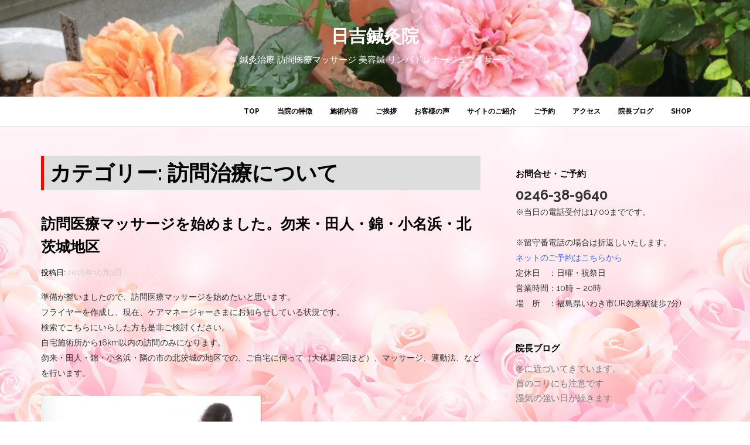

--- FILE ---
content_type: text/html; charset=UTF-8
request_url: http://hiyoshi-harikyu.com/wp/category/houmon/
body_size: 10744
content:
<!DOCTYPE html>
<html lang="ja">
<head>
<meta charset="UTF-8">
<meta name="viewport" content="width=device-width, initial-scale=1">
<link rel="profile" href="http://gmpg.org/xfn/11">
<link rel="pingback" href="http://hiyoshi-harikyu.com/wp/xmlrpc.php">

<title>訪問治療について &#8211; 日吉鍼灸院</title>
<meta name='robots' content='noindex,follow' />
<link rel='dns-prefetch' href='//s0.wp.com' />
<link rel='dns-prefetch' href='//secure.gravatar.com' />
<link rel='dns-prefetch' href='//fonts.googleapis.com' />
<link rel='dns-prefetch' href='//s.w.org' />
<link rel="alternate" type="application/rss+xml" title="日吉鍼灸院 &raquo; フィード" href="http://hiyoshi-harikyu.com/wp/feed/" />
<link rel="alternate" type="application/rss+xml" title="日吉鍼灸院 &raquo; コメントフィード" href="http://hiyoshi-harikyu.com/wp/comments/feed/" />
<link rel="alternate" type="application/rss+xml" title="日吉鍼灸院 &raquo; 訪問治療について カテゴリーのフィード" href="http://hiyoshi-harikyu.com/wp/category/houmon/feed/" />
		<script type="text/javascript">
			window._wpemojiSettings = {"baseUrl":"https:\/\/s.w.org\/images\/core\/emoji\/11.2.0\/72x72\/","ext":".png","svgUrl":"https:\/\/s.w.org\/images\/core\/emoji\/11.2.0\/svg\/","svgExt":".svg","source":{"concatemoji":"http:\/\/hiyoshi-harikyu.com\/wp\/wp-includes\/js\/wp-emoji-release.min.js?ver=5.1.19"}};
			!function(e,a,t){var n,r,o,i=a.createElement("canvas"),p=i.getContext&&i.getContext("2d");function s(e,t){var a=String.fromCharCode;p.clearRect(0,0,i.width,i.height),p.fillText(a.apply(this,e),0,0);e=i.toDataURL();return p.clearRect(0,0,i.width,i.height),p.fillText(a.apply(this,t),0,0),e===i.toDataURL()}function c(e){var t=a.createElement("script");t.src=e,t.defer=t.type="text/javascript",a.getElementsByTagName("head")[0].appendChild(t)}for(o=Array("flag","emoji"),t.supports={everything:!0,everythingExceptFlag:!0},r=0;r<o.length;r++)t.supports[o[r]]=function(e){if(!p||!p.fillText)return!1;switch(p.textBaseline="top",p.font="600 32px Arial",e){case"flag":return s([55356,56826,55356,56819],[55356,56826,8203,55356,56819])?!1:!s([55356,57332,56128,56423,56128,56418,56128,56421,56128,56430,56128,56423,56128,56447],[55356,57332,8203,56128,56423,8203,56128,56418,8203,56128,56421,8203,56128,56430,8203,56128,56423,8203,56128,56447]);case"emoji":return!s([55358,56760,9792,65039],[55358,56760,8203,9792,65039])}return!1}(o[r]),t.supports.everything=t.supports.everything&&t.supports[o[r]],"flag"!==o[r]&&(t.supports.everythingExceptFlag=t.supports.everythingExceptFlag&&t.supports[o[r]]);t.supports.everythingExceptFlag=t.supports.everythingExceptFlag&&!t.supports.flag,t.DOMReady=!1,t.readyCallback=function(){t.DOMReady=!0},t.supports.everything||(n=function(){t.readyCallback()},a.addEventListener?(a.addEventListener("DOMContentLoaded",n,!1),e.addEventListener("load",n,!1)):(e.attachEvent("onload",n),a.attachEvent("onreadystatechange",function(){"complete"===a.readyState&&t.readyCallback()})),(n=t.source||{}).concatemoji?c(n.concatemoji):n.wpemoji&&n.twemoji&&(c(n.twemoji),c(n.wpemoji)))}(window,document,window._wpemojiSettings);
		</script>
		<style type="text/css">
img.wp-smiley,
img.emoji {
	display: inline !important;
	border: none !important;
	box-shadow: none !important;
	height: 1em !important;
	width: 1em !important;
	margin: 0 .07em !important;
	vertical-align: -0.1em !important;
	background: none !important;
	padding: 0 !important;
}
</style>
	<link rel='stylesheet' id='wp-block-library-css'  href='http://hiyoshi-harikyu.com/wp/wp-includes/css/dist/block-library/style.min.css?ver=5.1.19' type='text/css' media='all' />
<link rel='stylesheet' id='contact-form-7-css'  href='http://hiyoshi-harikyu.com/wp/wp-content/plugins/contact-form-7/includes/css/styles.css?ver=5.1.6' type='text/css' media='all' />
<link rel='stylesheet' id='ctf_styles-css'  href='http://hiyoshi-harikyu.com/wp/wp-content/plugins/custom-twitter-feeds/css/ctf-styles.min.css?ver=1.4.1' type='text/css' media='all' />
<link rel='stylesheet' id='dashicons-css'  href='http://hiyoshi-harikyu.com/wp/wp-includes/css/dashicons.min.css?ver=5.1.19' type='text/css' media='all' />
<link rel='stylesheet' id='philips-bootstrap-css'  href='http://hiyoshi-harikyu.com/wp/wp-content/themes/philips/css/bootstrap.css?ver=5.1.19' type='text/css' media='all' />
<link rel='stylesheet' id='philips-fontawesome-css'  href='http://hiyoshi-harikyu.com/wp/wp-content/themes/philips/css/font-awesome.css?ver=5.1.19' type='text/css' media='all' />
<link rel='stylesheet' id='philips-style-css'  href='http://hiyoshi-harikyu.com/wp/wp-content/themes/philips/style.css?ver=5.1.19' type='text/css' media='all' />
<link rel='stylesheet' id='philips-responsive-css'  href='http://hiyoshi-harikyu.com/wp/wp-content/themes/philips/css/responsive.css?ver=5.1.19' type='text/css' media='all' />
<link rel='stylesheet' id='philips-googleFonts-raleway-css'  href='https://fonts.googleapis.com/css?family=Raleway%3A400%2C300%2C200%2C700%2C600%2C500%2C800%2C900%2C100&#038;ver=5.1.19' type='text/css' media='all' />
<link rel='stylesheet' id='philips-googleFonts-bitter-css'  href='https://fonts.googleapis.com/css?family=Bitter%3A400%2C400italic%2C700&#038;ver=5.1.19' type='text/css' media='all' />
<link rel='stylesheet' id='jetpack-widget-social-icons-styles-css'  href='http://hiyoshi-harikyu.com/wp/wp-content/plugins/jetpack/modules/widgets/social-icons/social-icons.css?ver=20170506' type='text/css' media='all' />
<link rel='stylesheet' id='jetpack_css-css'  href='http://hiyoshi-harikyu.com/wp/wp-content/plugins/jetpack/css/jetpack.css?ver=6.4.6' type='text/css' media='all' />
<script type='text/javascript' src='http://hiyoshi-harikyu.com/wp/wp-includes/js/jquery/jquery.js?ver=1.12.4'></script>
<script type='text/javascript' src='http://hiyoshi-harikyu.com/wp/wp-includes/js/jquery/jquery-migrate.min.js?ver=1.4.1'></script>
<link rel='https://api.w.org/' href='http://hiyoshi-harikyu.com/wp/wp-json/' />
<link rel="EditURI" type="application/rsd+xml" title="RSD" href="http://hiyoshi-harikyu.com/wp/xmlrpc.php?rsd" />
<link rel="wlwmanifest" type="application/wlwmanifest+xml" href="http://hiyoshi-harikyu.com/wp/wp-includes/wlwmanifest.xml" /> 
<meta name="generator" content="WordPress 5.1.19" />

<link rel='dns-prefetch' href='//v0.wordpress.com'/>
<style type='text/css'>img#wpstats{display:none}</style>	
		<style type="text/css">
		.header-area {
		  background: rgba(0, 0, 0, 0) url("http://hiyoshi-harikyu.com/wp/wp-content/uploads/2018/10/cropped-IMG-0315.jpg") repeat scroll 0 0 / cover ;
		  padding-bottom: 40px;
		  padding-top: 40px;
		  text-align: center;
		}
		
		</style>
		<style type="text/css">
		
		.site-title a, .site-description {
			color: #ffffff;
		}
		</style>
	<style type="text/css" id="custom-background-css">
body.custom-background { background-image: url("http://hiyoshi-harikyu.com/wp/wp-content/uploads/2018/12/pixta_22663021_L.jpg"); background-position: left top; background-size: cover; background-repeat: no-repeat; background-attachment: fixed; }
</style>
	<link rel="icon" href="http://hiyoshi-harikyu.com/wp/wp-content/uploads/2018/10/cropped-ロゴBs-1-32x32.png" sizes="32x32" />
<link rel="icon" href="http://hiyoshi-harikyu.com/wp/wp-content/uploads/2018/10/cropped-ロゴBs-1-192x192.png" sizes="192x192" />
<link rel="apple-touch-icon-precomposed" href="http://hiyoshi-harikyu.com/wp/wp-content/uploads/2018/10/cropped-ロゴBs-1-180x180.png" />
<meta name="msapplication-TileImage" content="http://hiyoshi-harikyu.com/wp/wp-content/uploads/2018/10/cropped-ロゴBs-1-270x270.png" />
			<style type="text/css" id="wp-custom-css">
				span.wpcf7-list-item {display: block;}			</style>
		</head>

<body class="archive category category-houmon category-22 custom-background">

	<!-- header-area -->
	<div class="header-area">
		<div class="container">
			<div class="row">
				<div class="col-md-12">
					<div class="logo">
													<h1 class="site-title"><a href="http://hiyoshi-harikyu.com/wp/" rel="home">日吉鍼灸院</a></h1>
							<h2 class="site-description">鍼灸治療 訪問医療マッサージ 美容鍼 リンパドレナージュマッサージ</h2>
											</div>
				</div>
			</div>
		</div>
	</div><!-- End header-area -->

	<!-- main navigation -->
	<div class="mainmenu">
		<div class="container">
			<div class="row">
				<div class="col-md-12">
					<div class="navbar-header">
						<button type="button" class="navbar-toggle" data-toggle="collapse" data-target=".navbar-collapse">
							<span class="sr-only">ナビゲーションを切り替え</span>
							<span class="icon-bar"></span>
							<span class="icon-bar"></span>
							<span class="icon-bar"></span>
						</button>
					</div>	

					<div id="bs-example-navbar-collapse-1" class="collapse navbar-collapse"><ul id="menu-%e3%83%88%e3%83%83%e3%83%97" class="nav navbar-nav navbar-right"><li id="menu-item-57" class="menu-item menu-item-type-post_type menu-item-object-page menu-item-home menu-item-57"><a title="Top" href="http://hiyoshi-harikyu.com/wp/">Top</a></li>
<li id="menu-item-58" class="menu-item menu-item-type-post_type menu-item-object-page menu-item-58"><a title="当院の特徴" href="http://hiyoshi-harikyu.com/wp/feature/">当院の特徴</a></li>
<li id="menu-item-59" class="menu-item menu-item-type-post_type menu-item-object-page menu-item-59"><a title="施術内容" href="http://hiyoshi-harikyu.com/wp/menu/">施術内容</a></li>
<li id="menu-item-60" class="menu-item menu-item-type-post_type menu-item-object-page menu-item-60"><a title="ご挨拶" href="http://hiyoshi-harikyu.com/wp/profile/">ご挨拶</a></li>
<li id="menu-item-120" class="menu-item menu-item-type-post_type menu-item-object-page menu-item-120"><a title="お客様の声" href="http://hiyoshi-harikyu.com/wp/client/">お客様の声</a></li>
<li id="menu-item-121" class="menu-item menu-item-type-post_type menu-item-object-page menu-item-121"><a title="サイトのご紹介" href="http://hiyoshi-harikyu.com/wp/links/">サイトのご紹介</a></li>
<li id="menu-item-61" class="menu-item menu-item-type-post_type menu-item-object-page menu-item-61"><a title="ご予約" href="http://hiyoshi-harikyu.com/wp/booking/">ご予約</a></li>
<li id="menu-item-62" class="menu-item menu-item-type-post_type menu-item-object-page menu-item-62"><a title="アクセス" href="http://hiyoshi-harikyu.com/wp/map/">アクセス</a></li>
<li id="menu-item-67" class="menu-item menu-item-type-post_type menu-item-object-page current_page_parent menu-item-67"><a title="院長ブログ" href="http://hiyoshi-harikyu.com/wp/blog/">院長ブログ</a></li>
<li id="menu-item-354" class="menu-item menu-item-type-custom menu-item-object-custom menu-item-354"><a title="Shop" href="https://lilastar.theshop.jp/">Shop</a></li>
</ul></div>			
				</div>
			</div>
		</div>
	</div><!-- End navigation --><div class="container">
	<div class="row">
		<div class="col-md-8">
			<div id="primary" class="content-area">
				<main id="main" class="site-main" role="main">

				
					<header class="page-header">
						<h1 class="page-title">カテゴリー: 訪問治療について</h1>					</header><!-- .page-header -->

										
						
<article id="post-309" class="post-309 post type-post status-publish format-standard hentry category-houmon category-harikyu tag-25">
	<header class="entry-header">
		<h1 class="entry-title"><a href="http://hiyoshi-harikyu.com/wp/2018/10/09/houmon/" rel="bookmark">訪問医療マッサージを始めました。勿来・田人・錦・小名浜・北茨城地区</a></h1>
				<div class="entry-meta">
			<span class="posted-on">投稿日: <a href="http://hiyoshi-harikyu.com/wp/2018/10/09/houmon/" rel="bookmark"><time class="entry-date published" datetime="2018-10-09T21:15:54+09:00">2018年10月9日</time><time class="updated" datetime="2022-01-16T02:39:20+09:00">2022年1月16日</time></a></span><span class="byline"> 投稿者: <span class="author vcard"><a class="url fn n" href="http://hiyoshi-harikyu.com/wp/author/hiyoshi-harikyu/">hiyoshi-harikyu</a></span></span>		</div><!-- .entry-meta -->
			</header><!-- .entry-header -->

	<div class="entry-content">
            <div class="entry-thumbnail">
               <a href="http://hiyoshi-harikyu.com/wp/2018/10/09/houmon/" title="訪問医療マッサージを始めました。勿来・田人・錦・小名浜・北茨城地区" rel="bookmark">         </a>
            </div>        



            <div class="entry-contents">
            <p>準備が整いましたので、訪問医療マッサージを始めたいと思います。<br />
フライヤーを作成し、現在、ケアマネージャーさまにお知らせしている状況です。<br />
検索でこちらにいらした方も是非ご検討ください。<br />
自宅施術所から16km以内の訪問のみになります。<br />
勿来・田人・錦・小名浜・隣の市の北茨城の地区での、ご自宅に伺って（大体週2回ほど）、マッサージ、運動法、などを行います。</p>
<p><img class="wp-image-310 alignnone" src="http://hiyoshi-harikyu.com/wp/wp-content/uploads/2018/10/pixta_8495367_M-e1539394230978-1024x798.jpg" alt="" width="376" height="293" srcset="http://hiyoshi-harikyu.com/wp/wp-content/uploads/2018/10/pixta_8495367_M-e1539394230978-1024x798.jpg 1024w, http://hiyoshi-harikyu.com/wp/wp-content/uploads/2018/10/pixta_8495367_M-e1539394230978-300x234.jpg 300w, http://hiyoshi-harikyu.com/wp/wp-content/uploads/2018/10/pixta_8495367_M-e1539394230978-768x598.jpg 768w, http://hiyoshi-harikyu.com/wp/wp-content/uploads/2018/10/pixta_8495367_M-e1539394230978.jpg 1335w" sizes="(max-width: 376px) 100vw, 376px" /></p>
<div>
<h3>訪問医療マッサージって？</h3>
<p>□医療保険を使って在宅にて手軽に受けられる医療マッサージのことです。</p>
<p>□あんまマッサージ師が患者さんに自宅へ訪問し症状に合わせた施術を行います。</p>
<p>（医師の同意が必要となります。）</p>
<h3>マッサージの対象者は？</h3>
<p>□歩行困難な方　（寝たきり・車椅子・介護付き通院）</p>
<p>□身体に障害麻痺のある方</p>
<p>□関節が硬くうごきづらい方　（関節拘縮等）</p>
<h3>医療マッサージを行うことによって？</h3>
<p>□血液、リンパの循環や代謝を促進して浮腫を改善</p>
<p>□筋力低下、関節拘縮の改善、予防</p>
<p>□患者さんとのコミュニケーションを築くことによって、精神的ケアも期待できます。</p>
<h3>マッサージの料金は？</h3>
<p>□医療保険適用ですので各種保険の定める負担額になります。</p>
<p>□後期高齢者医療被保険者証をお持ちの方は、１割または３割負担になります。</p>
<p>□国民健康保険、社会保険の方は３割負担になります。</p>
<p>（７０歳以上で、国民健康保険高齢受給者証をお持ちの方は１割負担）</p>
<p>□重度心身障害者医療費受給者証をお持ちの方は負担はありません。</p>
<p>（扶養の方は、一部負担になる場合があります。）</p>
<p>□生活保護を受けている方は負担は負担はありません。</p>
<h3>施術料金目安　　　１割負担の場合　200円から500円程度になります</h3>
<h3>ご利用までの流れ</h3>
<p>①電話受付　まずはお電話にてお問合せください。</p>
<p>②相談　在宅マッサージを受ける為の手続きのご説明にご家庭にお伺い致します。</p>
<p>③無料体験　鍼灸あん摩マッサージ師が訪問し症状に合わせた施術を行います。</p>
<p>④医師の同意書　ご本人様かかりつけの医師に同意書を書いていただくようお願いいたします。</p>
<p>（鍼灸・マッサージ治療が必要であることを証明する書類）</p>
<p>⑤治療開始　症状に合わせた治療計画を立て、鍼灸あん摩マッサージ指圧師が訪問し治療いたします。</p>
<p>詳しいチラシをお持ちいたします。お気軽にお問合せください。</p>
<p>電話　日吉治療院　0246-38-9640</p>
</div>
            </div>

			</div><!-- .entry-content -->

	<footer class="entry-footer">
		<span class="cat-links">カテゴリー: <a href="http://hiyoshi-harikyu.com/wp/category/houmon/" rel="category tag">訪問治療について</a>・<a href="http://hiyoshi-harikyu.com/wp/category/harikyu/" rel="category tag">鍼灸について</a></span><span class="tags-links">タグ:  <a href="http://hiyoshi-harikyu.com/wp/tag/%e8%a8%aa%e5%95%8f%e3%83%9e%e3%83%83%e3%82%b5%e3%83%bc%e3%82%b8%e3%80%80%e3%83%9e%e3%83%83%e3%82%b5%e3%83%bc%e3%82%b8%e3%80%80%e5%8b%bf%e6%9d%a5%e3%80%80%e7%94%b0%e4%ba%ba%e3%80%80%e5%8c%97%e8%8c%a8/" rel="tag">訪問マッサージ　マッサージ　勿来　田人　北茨城　錦　小名浜</a></span>	</footer><!-- .entry-footer -->
</article><!-- #post-## -->
					
					
				
				</main><!-- #main -->
			</div><!-- #primary -->		
		</div>

		<div class="col-md-4">
			<div class="main-sidebar">
	<aside id="text-7" class="widget widget_text"><h1 class="widget-title">お問合せ・ご予約</h1>			<div class="textwidget"><p><strong style="font-size: 24px;">0246-38-9640</strong><br />
※当日の電話受付は17:00までです。</p>
<p>※留守番電話の場合は折返しいたします。<br />
<a href="http://hiyoshi-harikyu.com/wp/booking/">ネットのご予約はこちらから</a><br />
定休日　：日曜・祝祭日<br />
営業時間：10時 &#8211; 20時<br />
場　所　：福島県いわき市(JR勿来駅徒歩7分)</p>
</div>
		</aside>		<aside id="recent-posts-2" class="widget widget_recent_entries">		<h1 class="widget-title">院長ブログ</h1>		<ul>
											<li>
					<a href="http://hiyoshi-harikyu.com/wp/2019/11/19/fuyunitikaduitekiteimasu/">冬に近づいてきています。</a>
									</li>
											<li>
					<a href="http://hiyoshi-harikyu.com/wp/2019/08/26/kubinokori/">首のコリにも注意です</a>
									</li>
											<li>
					<a href="http://hiyoshi-harikyu.com/wp/2019/06/25/nikki/">湿気の強い日が続きます</a>
									</li>
					</ul>
		</aside><aside id="custom-twitter-feeds-widget-3" class="widget widget_custom-twitter-feeds-widget"><h1 class="widget-title">Twitter</h1><!-- Custom Twitter Feeds by Smash Balloon --><div id="ctf" class="ctf ctf-type-usertimeline  ctf-styles" style="width: 100%;height: 800px;background-color: #ffffff;" data-ctfshortcode="{}" data-ctfintents="1" data-ctfneeded="0"><div class="ctf-header" style=""><a href="https://twitter.com/hiyoshi_sinnkyu" target="_blank" title="@hiyoshi_sinnkyu" class="ctf-header-link"><div class="ctf-header-text"><p class="ctf-header-user" style=""><span class="ctf-header-name">ひよし鍼灸院</span><span class="ctf-header-follow"><svg class="svg-inline--fa fa-twitter fa-w-16" aria-hidden="true" aria-label="twitter logo" data-fa-processed="" data-prefix="fab" data-icon="twitter" role="img" xmlns="http://www.w3.org/2000/svg" viewBox="0 0 512 512"><path fill="currentColor" d="M459.37 151.716c.325 4.548.325 9.097.325 13.645 0 138.72-105.583 298.558-298.558 298.558-59.452 0-114.68-17.219-161.137-47.106 8.447.974 16.568 1.299 25.34 1.299 49.055 0 94.213-16.568 130.274-44.832-46.132-.975-84.792-31.188-98.112-72.772 6.498.974 12.995 1.624 19.818 1.624 9.421 0 18.843-1.3 27.614-3.573-48.081-9.747-84.143-51.98-84.143-102.985v-1.299c13.969 7.797 30.214 12.67 47.431 13.319-28.264-18.843-46.781-51.005-46.781-87.391 0-19.492 5.197-37.36 14.294-52.954 51.655 63.675 129.3 105.258 216.365 109.807-1.624-7.797-2.599-15.918-2.599-24.04 0-57.828 46.782-104.934 104.934-104.934 30.213 0 57.502 12.67 76.67 33.137 23.715-4.548 46.456-13.32 66.599-25.34-7.798 24.366-24.366 44.833-46.132 57.827 21.117-2.273 41.584-8.122 60.426-16.243-14.292 20.791-32.161 39.308-52.628 54.253z"></path></svg>Follow</span></p><p class="ctf-header-bio" style="">shopのzoom鑑定オラクルカード販売して居ります　 https://t.co/0x3AiKLSc0 勿来駅徒歩7分。薬剤師・鍼灸あん摩マッサージ指圧師。予約状況アカウント。経絡治療・リンパ2017鍼灸院開業。占星術タロット鑑定もしてます。現実をしっかり生きる事が大切です。イベント鑑定します。hpからどうぞ。</p></div><div class="ctf-header-img"><div class="ctf-header-img-hover"><svg class="svg-inline--fa fa-twitter fa-w-16" aria-hidden="true" aria-label="twitter logo" data-fa-processed="" data-prefix="fab" data-icon="twitter" role="img" xmlns="http://www.w3.org/2000/svg" viewBox="0 0 512 512"><path fill="currentColor" d="M459.37 151.716c.325 4.548.325 9.097.325 13.645 0 138.72-105.583 298.558-298.558 298.558-59.452 0-114.68-17.219-161.137-47.106 8.447.974 16.568 1.299 25.34 1.299 49.055 0 94.213-16.568 130.274-44.832-46.132-.975-84.792-31.188-98.112-72.772 6.498.974 12.995 1.624 19.818 1.624 9.421 0 18.843-1.3 27.614-3.573-48.081-9.747-84.143-51.98-84.143-102.985v-1.299c13.969 7.797 30.214 12.67 47.431 13.319-28.264-18.843-46.781-51.005-46.781-87.391 0-19.492 5.197-37.36 14.294-52.954 51.655 63.675 129.3 105.258 216.365 109.807-1.624-7.797-2.599-15.918-2.599-24.04 0-57.828 46.782-104.934 104.934-104.934 30.213 0 57.502 12.67 76.67 33.137 23.715-4.548 46.456-13.32 66.599-25.34-7.798 24.366-24.366 44.833-46.132 57.827 21.117-2.273 41.584-8.122 60.426-16.243-14.292 20.791-32.161 39.308-52.628 54.253z"></path></svg></div><img src="https://pbs.twimg.com/profile_images/873898164981383168/-H5ieAXA_normal.jpg" alt="ひよし鍼灸院" width="48" height="48"></div></a></div><div class="ctf-tweets"><div class="ctf-item ctf-author-hiyoshi_sinnkyu ctf-new" id="1258322910311092224" style=""><div class="ctf-author-box"><div class="ctf-author-box-link" style=""><a href="https://twitter.com/hiyoshi_sinnkyu" class="ctf-author-avatar" target="_blank" style=""><img src="https://pbs.twimg.com/profile_images/873898164981383168/-H5ieAXA_normal.jpg" alt="hiyoshi_sinnkyu" width="48" height="48"></a><a href="https://twitter.com/hiyoshi_sinnkyu" target="_blank" class="ctf-author-name" style="">ひよし鍼灸院</a><a href="https://twitter.com/hiyoshi_sinnkyu" class="ctf-author-screenname" target="_blank" style="">@hiyoshi_sinnkyu</a><span class="ctf-screename-sep">&middot;</span><div class="ctf-tweet-meta"><a href="https://twitter.com/hiyoshi_sinnkyu/status/1258322910311092224" class="ctf-tweet-date" target="_blank" style="">7 5月 2020</a></div></div><div class="ctf-corner-logo" style=""><svg class="svg-inline--fa fa-twitter fa-w-16" aria-hidden="true" aria-label="twitter logo" data-fa-processed="" data-prefix="fab" data-icon="twitter" role="img" xmlns="http://www.w3.org/2000/svg" viewBox="0 0 512 512"><path fill="currentColor" d="M459.37 151.716c.325 4.548.325 9.097.325 13.645 0 138.72-105.583 298.558-298.558 298.558-59.452 0-114.68-17.219-161.137-47.106 8.447.974 16.568 1.299 25.34 1.299 49.055 0 94.213-16.568 130.274-44.832-46.132-.975-84.792-31.188-98.112-72.772 6.498.974 12.995 1.624 19.818 1.624 9.421 0 18.843-1.3 27.614-3.573-48.081-9.747-84.143-51.98-84.143-102.985v-1.299c13.969 7.797 30.214 12.67 47.431 13.319-28.264-18.843-46.781-51.005-46.781-87.391 0-19.492 5.197-37.36 14.294-52.954 51.655 63.675 129.3 105.258 216.365 109.807-1.624-7.797-2.599-15.918-2.599-24.04 0-57.828 46.782-104.934 104.934-104.934 30.213 0 57.502 12.67 76.67 33.137 23.715-4.548 46.456-13.32 66.599-25.34-7.798 24.366-24.366 44.833-46.132 57.827 21.117-2.273 41.584-8.122 60.426-16.243-14.292 20.791-32.161 39.308-52.628 54.253z"></path></svg></div></div><div class="ctf-tweet-content"><p class="ctf-tweet-text" style="">いらした方から手作りマスクをいただきました❣️ありがとうございます😊凄く可愛い💕<br />
しかもフィルターを入れられるようになっています。ミシンを使えない私にとっては憧れです。<br />
引き続き、平日16時〜ゆったり受付しております。リピーター様のご予約受付中です。 </p><a href="https://twitter.com/hiyoshi_sinnkyu/status/1258322910311092224" target="_blank" class="ctf-tweet-text-media-wrap ctf-multi-media-icon">2<svg aria-hidden="true" aria-label="images in tweet" focusable="false" data-prefix="far" data-icon="image" role="img" xmlns="http://www.w3.org/2000/svg" viewBox="0 0 512 512" class="svg-inline--fa fa-image fa-w-16 fa-9x ctf-tweet-text-media"><path fill="currentColor" d="M464 64H48C21.49 64 0 85.49 0 112v288c0 26.51 21.49 48 48 48h416c26.51 0 48-21.49 48-48V112c0-26.51-21.49-48-48-48zm-6 336H54a6 6 0 0 1-6-6V118a6 6 0 0 1 6-6h404a6 6 0 0 1 6 6v276a6 6 0 0 1-6 6zM128 152c-22.091 0-40 17.909-40 40s17.909 40 40 40 40-17.909 40-40-17.909-40-40-40zM96 352h320v-80l-87.515-87.515c-4.686-4.686-12.284-4.686-16.971 0L192 304l-39.515-39.515c-4.686-4.686-12.284-4.686-16.971 0L96 304v48z" class=""></path></svg></a></div><div class="ctf-tweet-actions"><a href="https://twitter.com/intent/tweet?in_reply_to=1258322910311092224&related=hiyoshi_sinnkyu" class="ctf-reply" target="_blank" style=""><svg class="svg-inline--fa fa-reply fa-w-16" aria-hidden="true" aria-label="reply" data-fa-processed="" data-prefix="fa" data-icon="reply" role="img" xmlns="http://www.w3.org/2000/svg" viewBox="0 0 512 512"><path fill="currentColor" d="M8.309 189.836L184.313 37.851C199.719 24.546 224 35.347 224 56.015v80.053c160.629 1.839 288 34.032 288 186.258 0 61.441-39.581 122.309-83.333 154.132-13.653 9.931-33.111-2.533-28.077-18.631 45.344-145.012-21.507-183.51-176.59-185.742V360c0 20.7-24.3 31.453-39.687 18.164l-176.004-152c-11.071-9.562-11.086-26.753 0-36.328z"></path></svg><span class="ctf-screenreader">Reply on Twitter 1258322910311092224</span></a><a href="https://twitter.com/intent/retweet?tweet_id=1258322910311092224&related=hiyoshi_sinnkyu" class="ctf-retweet" target="_blank" style=""><svg class="svg-inline--fa fa-retweet fa-w-20" aria-hidden="true" aria-label="retweet" data-fa-processed="" data-prefix="fa" data-icon="retweet" role="img" xmlns="http://www.w3.org/2000/svg" viewBox="0 0 640 512"><path fill="currentColor" d="M629.657 343.598L528.971 444.284c-9.373 9.372-24.568 9.372-33.941 0L394.343 343.598c-9.373-9.373-9.373-24.569 0-33.941l10.823-10.823c9.562-9.562 25.133-9.34 34.419.492L480 342.118V160H292.451a24.005 24.005 0 0 1-16.971-7.029l-16-16C244.361 121.851 255.069 96 276.451 96H520c13.255 0 24 10.745 24 24v222.118l40.416-42.792c9.285-9.831 24.856-10.054 34.419-.492l10.823 10.823c9.372 9.372 9.372 24.569-.001 33.941zm-265.138 15.431A23.999 23.999 0 0 0 347.548 352H160V169.881l40.416 42.792c9.286 9.831 24.856 10.054 34.419.491l10.822-10.822c9.373-9.373 9.373-24.569 0-33.941L144.971 67.716c-9.373-9.373-24.569-9.373-33.941 0L10.343 168.402c-9.373 9.373-9.373 24.569 0 33.941l10.822 10.822c9.562 9.562 25.133 9.34 34.419-.491L96 169.881V392c0 13.255 10.745 24 24 24h243.549c21.382 0 32.09-25.851 16.971-40.971l-16.001-16z"></path></svg><span class="ctf-screenreader">Retweet on Twitter 1258322910311092224</span><span class="ctf-action-count ctf-retweet-count"></span></a><a href="https://twitter.com/intent/like?tweet_id=1258322910311092224&related=hiyoshi_sinnkyu" class="ctf-like" target="_blank" style=""><svg class="svg-inline--fa fa-heart fa-w-18" aria-hidden="true" aria-label="like" data-fa-processed="" data-prefix="fa" data-icon="heart" role="img" xmlns="http://www.w3.org/2000/svg" viewBox="0 0 576 512"><path fill="currentColor" d="M414.9 24C361.8 24 312 65.7 288 89.3 264 65.7 214.2 24 161.1 24 70.3 24 16 76.9 16 165.5c0 72.6 66.8 133.3 69.2 135.4l187 180.8c8.8 8.5 22.8 8.5 31.6 0l186.7-180.2c2.7-2.7 69.5-63.5 69.5-136C560 76.9 505.7 24 414.9 24z"></path></svg><span class="ctf-screenreader">Like on Twitter 1258322910311092224</span><span class="ctf-action-count ctf-favorite-count">1</span></a><a href="https://twitter.com/hiyoshi_sinnkyu/status/1258322910311092224" class="ctf-twitterlink" style="" target="_blank">Twitter <span class="ctf-screenreader">1258322910311092224</span></a></div></div><div class="ctf-item ctf-author-hiyoshi_sinnkyu ctf-new" id="1254558654780473344" style=""><div class="ctf-author-box"><div class="ctf-author-box-link" style=""><a href="https://twitter.com/hiyoshi_sinnkyu" class="ctf-author-avatar" target="_blank" style=""><img src="https://pbs.twimg.com/profile_images/873898164981383168/-H5ieAXA_normal.jpg" alt="hiyoshi_sinnkyu" width="48" height="48"></a><a href="https://twitter.com/hiyoshi_sinnkyu" target="_blank" class="ctf-author-name" style="">ひよし鍼灸院</a><a href="https://twitter.com/hiyoshi_sinnkyu" class="ctf-author-screenname" target="_blank" style="">@hiyoshi_sinnkyu</a><span class="ctf-screename-sep">&middot;</span><div class="ctf-tweet-meta"><a href="https://twitter.com/hiyoshi_sinnkyu/status/1254558654780473344" class="ctf-tweet-date" target="_blank" style="">26 4月 2020</a></div></div><div class="ctf-corner-logo" style=""><svg class="svg-inline--fa fa-twitter fa-w-16" aria-hidden="true" aria-label="twitter logo" data-fa-processed="" data-prefix="fab" data-icon="twitter" role="img" xmlns="http://www.w3.org/2000/svg" viewBox="0 0 512 512"><path fill="currentColor" d="M459.37 151.716c.325 4.548.325 9.097.325 13.645 0 138.72-105.583 298.558-298.558 298.558-59.452 0-114.68-17.219-161.137-47.106 8.447.974 16.568 1.299 25.34 1.299 49.055 0 94.213-16.568 130.274-44.832-46.132-.975-84.792-31.188-98.112-72.772 6.498.974 12.995 1.624 19.818 1.624 9.421 0 18.843-1.3 27.614-3.573-48.081-9.747-84.143-51.98-84.143-102.985v-1.299c13.969 7.797 30.214 12.67 47.431 13.319-28.264-18.843-46.781-51.005-46.781-87.391 0-19.492 5.197-37.36 14.294-52.954 51.655 63.675 129.3 105.258 216.365 109.807-1.624-7.797-2.599-15.918-2.599-24.04 0-57.828 46.782-104.934 104.934-104.934 30.213 0 57.502 12.67 76.67 33.137 23.715-4.548 46.456-13.32 66.599-25.34-7.798 24.366-24.366 44.833-46.132 57.827 21.117-2.273 41.584-8.122 60.426-16.243-14.292 20.791-32.161 39.308-52.628 54.253z"></path></svg></div></div><div class="ctf-tweet-content"><p class="ctf-tweet-text" style="">固定ツイートでお知らせしておりますが現在リピートの方のみ受付しております。新規でお急ぎの方はお電話の際には施術希望のメッセージを残されますようお願い致します。<br />
残されませんと返信出来かねますのでご了承の程よろしくお願い申し上げます。</div><div class="ctf-tweet-actions"><a href="https://twitter.com/intent/tweet?in_reply_to=1254558654780473344&related=hiyoshi_sinnkyu" class="ctf-reply" target="_blank" style=""><svg class="svg-inline--fa fa-reply fa-w-16" aria-hidden="true" aria-label="reply" data-fa-processed="" data-prefix="fa" data-icon="reply" role="img" xmlns="http://www.w3.org/2000/svg" viewBox="0 0 512 512"><path fill="currentColor" d="M8.309 189.836L184.313 37.851C199.719 24.546 224 35.347 224 56.015v80.053c160.629 1.839 288 34.032 288 186.258 0 61.441-39.581 122.309-83.333 154.132-13.653 9.931-33.111-2.533-28.077-18.631 45.344-145.012-21.507-183.51-176.59-185.742V360c0 20.7-24.3 31.453-39.687 18.164l-176.004-152c-11.071-9.562-11.086-26.753 0-36.328z"></path></svg><span class="ctf-screenreader">Reply on Twitter 1254558654780473344</span></a><a href="https://twitter.com/intent/retweet?tweet_id=1254558654780473344&related=hiyoshi_sinnkyu" class="ctf-retweet" target="_blank" style=""><svg class="svg-inline--fa fa-retweet fa-w-20" aria-hidden="true" aria-label="retweet" data-fa-processed="" data-prefix="fa" data-icon="retweet" role="img" xmlns="http://www.w3.org/2000/svg" viewBox="0 0 640 512"><path fill="currentColor" d="M629.657 343.598L528.971 444.284c-9.373 9.372-24.568 9.372-33.941 0L394.343 343.598c-9.373-9.373-9.373-24.569 0-33.941l10.823-10.823c9.562-9.562 25.133-9.34 34.419.492L480 342.118V160H292.451a24.005 24.005 0 0 1-16.971-7.029l-16-16C244.361 121.851 255.069 96 276.451 96H520c13.255 0 24 10.745 24 24v222.118l40.416-42.792c9.285-9.831 24.856-10.054 34.419-.492l10.823 10.823c9.372 9.372 9.372 24.569-.001 33.941zm-265.138 15.431A23.999 23.999 0 0 0 347.548 352H160V169.881l40.416 42.792c9.286 9.831 24.856 10.054 34.419.491l10.822-10.822c9.373-9.373 9.373-24.569 0-33.941L144.971 67.716c-9.373-9.373-24.569-9.373-33.941 0L10.343 168.402c-9.373 9.373-9.373 24.569 0 33.941l10.822 10.822c9.562 9.562 25.133 9.34 34.419-.491L96 169.881V392c0 13.255 10.745 24 24 24h243.549c21.382 0 32.09-25.851 16.971-40.971l-16.001-16z"></path></svg><span class="ctf-screenreader">Retweet on Twitter 1254558654780473344</span><span class="ctf-action-count ctf-retweet-count"></span></a><a href="https://twitter.com/intent/like?tweet_id=1254558654780473344&related=hiyoshi_sinnkyu" class="ctf-like" target="_blank" style=""><svg class="svg-inline--fa fa-heart fa-w-18" aria-hidden="true" aria-label="like" data-fa-processed="" data-prefix="fa" data-icon="heart" role="img" xmlns="http://www.w3.org/2000/svg" viewBox="0 0 576 512"><path fill="currentColor" d="M414.9 24C361.8 24 312 65.7 288 89.3 264 65.7 214.2 24 161.1 24 70.3 24 16 76.9 16 165.5c0 72.6 66.8 133.3 69.2 135.4l187 180.8c8.8 8.5 22.8 8.5 31.6 0l186.7-180.2c2.7-2.7 69.5-63.5 69.5-136C560 76.9 505.7 24 414.9 24z"></path></svg><span class="ctf-screenreader">Like on Twitter 1254558654780473344</span><span class="ctf-action-count ctf-favorite-count"></span></a><a href="https://twitter.com/hiyoshi_sinnkyu/status/1254558654780473344" class="ctf-twitterlink" style="" target="_blank">Twitter <span class="ctf-screenreader">1254558654780473344</span></a></div></div><div class="ctf-item ctf-author-hiyoshi_sinnkyu ctf-new" id="1250037146313830400" style=""><div class="ctf-author-box"><div class="ctf-author-box-link" style=""><a href="https://twitter.com/hiyoshi_sinnkyu" class="ctf-author-avatar" target="_blank" style=""><img src="https://pbs.twimg.com/profile_images/873898164981383168/-H5ieAXA_normal.jpg" alt="hiyoshi_sinnkyu" width="48" height="48"></a><a href="https://twitter.com/hiyoshi_sinnkyu" target="_blank" class="ctf-author-name" style="">ひよし鍼灸院</a><a href="https://twitter.com/hiyoshi_sinnkyu" class="ctf-author-screenname" target="_blank" style="">@hiyoshi_sinnkyu</a><span class="ctf-screename-sep">&middot;</span><div class="ctf-tweet-meta"><a href="https://twitter.com/hiyoshi_sinnkyu/status/1250037146313830400" class="ctf-tweet-date" target="_blank" style="">14 4月 2020</a></div></div><div class="ctf-corner-logo" style=""><svg class="svg-inline--fa fa-twitter fa-w-16" aria-hidden="true" aria-label="twitter logo" data-fa-processed="" data-prefix="fab" data-icon="twitter" role="img" xmlns="http://www.w3.org/2000/svg" viewBox="0 0 512 512"><path fill="currentColor" d="M459.37 151.716c.325 4.548.325 9.097.325 13.645 0 138.72-105.583 298.558-298.558 298.558-59.452 0-114.68-17.219-161.137-47.106 8.447.974 16.568 1.299 25.34 1.299 49.055 0 94.213-16.568 130.274-44.832-46.132-.975-84.792-31.188-98.112-72.772 6.498.974 12.995 1.624 19.818 1.624 9.421 0 18.843-1.3 27.614-3.573-48.081-9.747-84.143-51.98-84.143-102.985v-1.299c13.969 7.797 30.214 12.67 47.431 13.319-28.264-18.843-46.781-51.005-46.781-87.391 0-19.492 5.197-37.36 14.294-52.954 51.655 63.675 129.3 105.258 216.365 109.807-1.624-7.797-2.599-15.918-2.599-24.04 0-57.828 46.782-104.934 104.934-104.934 30.213 0 57.502 12.67 76.67 33.137 23.715-4.548 46.456-13.32 66.599-25.34-7.798 24.366-24.366 44.833-46.132 57.827 21.117-2.273 41.584-8.122 60.426-16.243-14.292 20.791-32.161 39.308-52.628 54.253z"></path></svg></div></div><div class="ctf-tweet-content"><p class="ctf-tweet-text" style="">施術時間の変更があり、暫くは月から金曜は15時〜20時迄、土曜は9〜20時迄(受付は19時迄)となります。コロナ対策をしております。感染防止の為に暫くは当施術院及び都内で以前施術を受けられた方のみの受付とさせていただきます。よろしくご了承下さい。</div><div class="ctf-tweet-actions"><a href="https://twitter.com/intent/tweet?in_reply_to=1250037146313830400&related=hiyoshi_sinnkyu" class="ctf-reply" target="_blank" style=""><svg class="svg-inline--fa fa-reply fa-w-16" aria-hidden="true" aria-label="reply" data-fa-processed="" data-prefix="fa" data-icon="reply" role="img" xmlns="http://www.w3.org/2000/svg" viewBox="0 0 512 512"><path fill="currentColor" d="M8.309 189.836L184.313 37.851C199.719 24.546 224 35.347 224 56.015v80.053c160.629 1.839 288 34.032 288 186.258 0 61.441-39.581 122.309-83.333 154.132-13.653 9.931-33.111-2.533-28.077-18.631 45.344-145.012-21.507-183.51-176.59-185.742V360c0 20.7-24.3 31.453-39.687 18.164l-176.004-152c-11.071-9.562-11.086-26.753 0-36.328z"></path></svg><span class="ctf-screenreader">Reply on Twitter 1250037146313830400</span></a><a href="https://twitter.com/intent/retweet?tweet_id=1250037146313830400&related=hiyoshi_sinnkyu" class="ctf-retweet" target="_blank" style=""><svg class="svg-inline--fa fa-retweet fa-w-20" aria-hidden="true" aria-label="retweet" data-fa-processed="" data-prefix="fa" data-icon="retweet" role="img" xmlns="http://www.w3.org/2000/svg" viewBox="0 0 640 512"><path fill="currentColor" d="M629.657 343.598L528.971 444.284c-9.373 9.372-24.568 9.372-33.941 0L394.343 343.598c-9.373-9.373-9.373-24.569 0-33.941l10.823-10.823c9.562-9.562 25.133-9.34 34.419.492L480 342.118V160H292.451a24.005 24.005 0 0 1-16.971-7.029l-16-16C244.361 121.851 255.069 96 276.451 96H520c13.255 0 24 10.745 24 24v222.118l40.416-42.792c9.285-9.831 24.856-10.054 34.419-.492l10.823 10.823c9.372 9.372 9.372 24.569-.001 33.941zm-265.138 15.431A23.999 23.999 0 0 0 347.548 352H160V169.881l40.416 42.792c9.286 9.831 24.856 10.054 34.419.491l10.822-10.822c9.373-9.373 9.373-24.569 0-33.941L144.971 67.716c-9.373-9.373-24.569-9.373-33.941 0L10.343 168.402c-9.373 9.373-9.373 24.569 0 33.941l10.822 10.822c9.562 9.562 25.133 9.34 34.419-.491L96 169.881V392c0 13.255 10.745 24 24 24h243.549c21.382 0 32.09-25.851 16.971-40.971l-16.001-16z"></path></svg><span class="ctf-screenreader">Retweet on Twitter 1250037146313830400</span><span class="ctf-action-count ctf-retweet-count">3</span></a><a href="https://twitter.com/intent/like?tweet_id=1250037146313830400&related=hiyoshi_sinnkyu" class="ctf-like" target="_blank" style=""><svg class="svg-inline--fa fa-heart fa-w-18" aria-hidden="true" aria-label="like" data-fa-processed="" data-prefix="fa" data-icon="heart" role="img" xmlns="http://www.w3.org/2000/svg" viewBox="0 0 576 512"><path fill="currentColor" d="M414.9 24C361.8 24 312 65.7 288 89.3 264 65.7 214.2 24 161.1 24 70.3 24 16 76.9 16 165.5c0 72.6 66.8 133.3 69.2 135.4l187 180.8c8.8 8.5 22.8 8.5 31.6 0l186.7-180.2c2.7-2.7 69.5-63.5 69.5-136C560 76.9 505.7 24 414.9 24z"></path></svg><span class="ctf-screenreader">Like on Twitter 1250037146313830400</span><span class="ctf-action-count ctf-favorite-count"></span></a><a href="https://twitter.com/hiyoshi_sinnkyu/status/1250037146313830400" class="ctf-twitterlink" style="" target="_blank">Twitter <span class="ctf-screenreader">1250037146313830400</span></a></div></div><div class="ctf-item ctf-author-hiyoshi_sinnkyu ctf-new" id="1236914006138355712" style=""><div class="ctf-author-box"><div class="ctf-author-box-link" style=""><a href="https://twitter.com/hiyoshi_sinnkyu" class="ctf-author-avatar" target="_blank" style=""><img src="https://pbs.twimg.com/profile_images/873898164981383168/-H5ieAXA_normal.jpg" alt="hiyoshi_sinnkyu" width="48" height="48"></a><a href="https://twitter.com/hiyoshi_sinnkyu" target="_blank" class="ctf-author-name" style="">ひよし鍼灸院</a><a href="https://twitter.com/hiyoshi_sinnkyu" class="ctf-author-screenname" target="_blank" style="">@hiyoshi_sinnkyu</a><span class="ctf-screename-sep">&middot;</span><div class="ctf-tweet-meta"><a href="https://twitter.com/hiyoshi_sinnkyu/status/1236914006138355712" class="ctf-tweet-date" target="_blank" style="">9 3月 2020</a></div></div><div class="ctf-corner-logo" style=""><svg class="svg-inline--fa fa-twitter fa-w-16" aria-hidden="true" aria-label="twitter logo" data-fa-processed="" data-prefix="fab" data-icon="twitter" role="img" xmlns="http://www.w3.org/2000/svg" viewBox="0 0 512 512"><path fill="currentColor" d="M459.37 151.716c.325 4.548.325 9.097.325 13.645 0 138.72-105.583 298.558-298.558 298.558-59.452 0-114.68-17.219-161.137-47.106 8.447.974 16.568 1.299 25.34 1.299 49.055 0 94.213-16.568 130.274-44.832-46.132-.975-84.792-31.188-98.112-72.772 6.498.974 12.995 1.624 19.818 1.624 9.421 0 18.843-1.3 27.614-3.573-48.081-9.747-84.143-51.98-84.143-102.985v-1.299c13.969 7.797 30.214 12.67 47.431 13.319-28.264-18.843-46.781-51.005-46.781-87.391 0-19.492 5.197-37.36 14.294-52.954 51.655 63.675 129.3 105.258 216.365 109.807-1.624-7.797-2.599-15.918-2.599-24.04 0-57.828 46.782-104.934 104.934-104.934 30.213 0 57.502 12.67 76.67 33.137 23.715-4.548 46.456-13.32 66.599-25.34-7.798 24.366-24.366 44.833-46.132 57.827 21.117-2.273 41.584-8.122 60.426-16.243-14.292 20.791-32.161 39.308-52.628 54.253z"></path></svg></div></div><div class="ctf-tweet-content"><p class="ctf-tweet-text" style="">お出ししている紅茶をアーマッドにしてみました。 </p><a href="https://twitter.com/hiyoshi_sinnkyu/status/1236914006138355712" target="_blank" class="ctf-tweet-text-media-wrap"><svg aria-hidden="true" aria-label="images in tweet" focusable="false" data-prefix="far" data-icon="image" role="img" xmlns="http://www.w3.org/2000/svg" viewBox="0 0 512 512" class="svg-inline--fa fa-image fa-w-16 fa-9x ctf-tweet-text-media"><path fill="currentColor" d="M464 64H48C21.49 64 0 85.49 0 112v288c0 26.51 21.49 48 48 48h416c26.51 0 48-21.49 48-48V112c0-26.51-21.49-48-48-48zm-6 336H54a6 6 0 0 1-6-6V118a6 6 0 0 1 6-6h404a6 6 0 0 1 6 6v276a6 6 0 0 1-6 6zM128 152c-22.091 0-40 17.909-40 40s17.909 40 40 40 40-17.909 40-40-17.909-40-40-40zM96 352h320v-80l-87.515-87.515c-4.686-4.686-12.284-4.686-16.971 0L192 304l-39.515-39.515c-4.686-4.686-12.284-4.686-16.971 0L96 304v48z" class=""></path></svg></a></div><div class="ctf-tweet-actions"><a href="https://twitter.com/intent/tweet?in_reply_to=1236914006138355712&related=hiyoshi_sinnkyu" class="ctf-reply" target="_blank" style=""><svg class="svg-inline--fa fa-reply fa-w-16" aria-hidden="true" aria-label="reply" data-fa-processed="" data-prefix="fa" data-icon="reply" role="img" xmlns="http://www.w3.org/2000/svg" viewBox="0 0 512 512"><path fill="currentColor" d="M8.309 189.836L184.313 37.851C199.719 24.546 224 35.347 224 56.015v80.053c160.629 1.839 288 34.032 288 186.258 0 61.441-39.581 122.309-83.333 154.132-13.653 9.931-33.111-2.533-28.077-18.631 45.344-145.012-21.507-183.51-176.59-185.742V360c0 20.7-24.3 31.453-39.687 18.164l-176.004-152c-11.071-9.562-11.086-26.753 0-36.328z"></path></svg><span class="ctf-screenreader">Reply on Twitter 1236914006138355712</span></a><a href="https://twitter.com/intent/retweet?tweet_id=1236914006138355712&related=hiyoshi_sinnkyu" class="ctf-retweet" target="_blank" style=""><svg class="svg-inline--fa fa-retweet fa-w-20" aria-hidden="true" aria-label="retweet" data-fa-processed="" data-prefix="fa" data-icon="retweet" role="img" xmlns="http://www.w3.org/2000/svg" viewBox="0 0 640 512"><path fill="currentColor" d="M629.657 343.598L528.971 444.284c-9.373 9.372-24.568 9.372-33.941 0L394.343 343.598c-9.373-9.373-9.373-24.569 0-33.941l10.823-10.823c9.562-9.562 25.133-9.34 34.419.492L480 342.118V160H292.451a24.005 24.005 0 0 1-16.971-7.029l-16-16C244.361 121.851 255.069 96 276.451 96H520c13.255 0 24 10.745 24 24v222.118l40.416-42.792c9.285-9.831 24.856-10.054 34.419-.492l10.823 10.823c9.372 9.372 9.372 24.569-.001 33.941zm-265.138 15.431A23.999 23.999 0 0 0 347.548 352H160V169.881l40.416 42.792c9.286 9.831 24.856 10.054 34.419.491l10.822-10.822c9.373-9.373 9.373-24.569 0-33.941L144.971 67.716c-9.373-9.373-24.569-9.373-33.941 0L10.343 168.402c-9.373 9.373-9.373 24.569 0 33.941l10.822 10.822c9.562 9.562 25.133 9.34 34.419-.491L96 169.881V392c0 13.255 10.745 24 24 24h243.549c21.382 0 32.09-25.851 16.971-40.971l-16.001-16z"></path></svg><span class="ctf-screenreader">Retweet on Twitter 1236914006138355712</span><span class="ctf-action-count ctf-retweet-count"></span></a><a href="https://twitter.com/intent/like?tweet_id=1236914006138355712&related=hiyoshi_sinnkyu" class="ctf-like" target="_blank" style=""><svg class="svg-inline--fa fa-heart fa-w-18" aria-hidden="true" aria-label="like" data-fa-processed="" data-prefix="fa" data-icon="heart" role="img" xmlns="http://www.w3.org/2000/svg" viewBox="0 0 576 512"><path fill="currentColor" d="M414.9 24C361.8 24 312 65.7 288 89.3 264 65.7 214.2 24 161.1 24 70.3 24 16 76.9 16 165.5c0 72.6 66.8 133.3 69.2 135.4l187 180.8c8.8 8.5 22.8 8.5 31.6 0l186.7-180.2c2.7-2.7 69.5-63.5 69.5-136C560 76.9 505.7 24 414.9 24z"></path></svg><span class="ctf-screenreader">Like on Twitter 1236914006138355712</span><span class="ctf-action-count ctf-favorite-count">3</span></a><a href="https://twitter.com/hiyoshi_sinnkyu/status/1236914006138355712" class="ctf-twitterlink" style="" target="_blank">Twitter <span class="ctf-screenreader">1236914006138355712</span></a></div></div></div><a href="javascript:void(0);" id="ctf-more" class="ctf-more" style=""><span>Load More...</span></a></div></aside><aside id="search-2" class="widget widget_search"><form role="search" method="get" class="search-form" action="http://hiyoshi-harikyu.com/wp/">
				<label>
					<span class="screen-reader-text">検索:</span>
					<input type="search" class="search-field" placeholder="検索&hellip;" value="" name="s" />
				</label>
				<input type="submit" class="search-submit" value="検索" />
			</form></aside><aside id="custom_html-2" class="widget_text widget widget_custom_html"><div class="textwidget custom-html-widget"><a href="http://hiyoshi-harikyu.com/wp/wp-admin">ログイン</a></div></aside></div>


		</div>
	</div>
</div>

	
<div class="footer-area">
	<div class="container">
		<div class="row">
			<div class="col-md-12">
				<div class="copyright text-center">
					<a href="http://ja.wordpress.org/">Proudly powered by WordPress</a>
					Philips by <a href="https://themepoints.com" rel="designer">Themepoints</a>.				</div>
			</div>
		</div>
	</div>
</div>	


	<div style="display:none">
	</div>
<script type='text/javascript'>
/* <![CDATA[ */
var wpcf7 = {"apiSettings":{"root":"http:\/\/hiyoshi-harikyu.com\/wp\/wp-json\/contact-form-7\/v1","namespace":"contact-form-7\/v1"}};
/* ]]> */
</script>
<script type='text/javascript' src='http://hiyoshi-harikyu.com/wp/wp-content/plugins/contact-form-7/includes/js/scripts.js?ver=5.1.6'></script>
<script type='text/javascript' src='https://s0.wp.com/wp-content/js/devicepx-jetpack.js?ver=202604'></script>
<script type='text/javascript' src='https://secure.gravatar.com/js/gprofiles.js?ver=2026Janaa'></script>
<script type='text/javascript'>
/* <![CDATA[ */
var WPGroHo = {"my_hash":""};
/* ]]> */
</script>
<script type='text/javascript' src='http://hiyoshi-harikyu.com/wp/wp-content/plugins/jetpack/modules/wpgroho.js?ver=5.1.19'></script>
<script type='text/javascript' src='http://hiyoshi-harikyu.com/wp/wp-content/themes/philips/js/navigation.js?ver=20120206'></script>
<script type='text/javascript' src='http://hiyoshi-harikyu.com/wp/wp-content/themes/philips/js/bootstrap.js?ver=20120206'></script>
<script type='text/javascript' src='http://hiyoshi-harikyu.com/wp/wp-content/themes/philips/js/skip-link-focus-fix.js?ver=20130115'></script>
<script type='text/javascript' src='http://hiyoshi-harikyu.com/wp/wp-includes/js/wp-embed.min.js?ver=5.1.19'></script>
<script type='text/javascript'>
/* <![CDATA[ */
var ctf = {"ajax_url":"http:\/\/hiyoshi-harikyu.com\/wp\/wp-admin\/admin-ajax.php"};
/* ]]> */
</script>
<script type='text/javascript' src='http://hiyoshi-harikyu.com/wp/wp-content/plugins/custom-twitter-feeds/js/ctf-scripts.min.js?ver=1.4.1'></script>
<script type='text/javascript' src='https://stats.wp.com/e-202604.js' async='async' defer='defer'></script>
<script type='text/javascript'>
	_stq = window._stq || [];
	_stq.push([ 'view', {v:'ext',j:'1:6.4.6',blog:'149946230',post:'0',tz:'9',srv:'hiyoshi-harikyu.com'} ]);
	_stq.push([ 'clickTrackerInit', '149946230', '0' ]);
</script>

</body>
</html>
